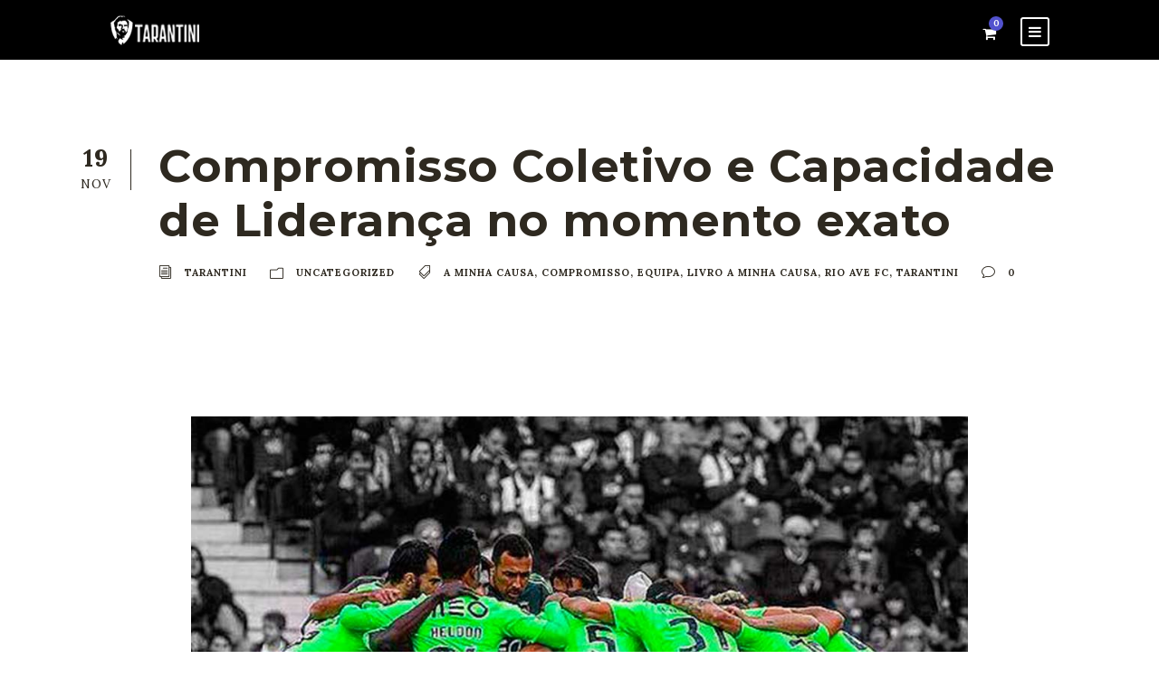

--- FILE ---
content_type: text/html; charset=UTF-8
request_url: https://tarantini.pt/compromisso-coletivo-e-capacidade-de-lideranca-no-momento-exato/?doing_wp_cron=1685152241.6174719333648681640625
body_size: 11707
content:
<!DOCTYPE html>
<html lang="pt-PT" class="no-js">
<head>
	<meta charset="UTF-8">
	<meta name="viewport" content="width=device-width, initial-scale=1">
	<link rel="profile" href="https://gmpg.org/xfn/11">
	<link rel="pingback" href="https://tarantini.pt/xmlrpc.php">
	<meta name='robots' content='index, follow, max-image-preview:large, max-snippet:-1, max-video-preview:-1' />

	<!-- This site is optimized with the Yoast SEO plugin v19.9 - https://yoast.com/wordpress/plugins/seo/ -->
	<title>Compromisso Coletivo e Capacidade de Liderança no momento exato</title>
	<meta name="description" content="Quem lidera, invariavelmente tem de agir perante faltas de compromisso coletivo estabelicido. Como líder, como deves analisar e interpretar estes momentos?" />
	<link rel="canonical" href="https://tarantini.pt/compromisso-coletivo-e-capacidade-de-lideranca-no-momento-exato/" />
	<meta property="og:locale" content="pt_PT" />
	<meta property="og:type" content="article" />
	<meta property="og:title" content="Compromisso Coletivo e Capacidade de Liderança no momento exato" />
	<meta property="og:description" content="Quem lidera, invariavelmente tem de agir perante faltas de compromisso coletivo estabelicido. Como líder, como deves analisar e interpretar estes momentos?" />
	<meta property="og:url" content="https://tarantini.pt/compromisso-coletivo-e-capacidade-de-lideranca-no-momento-exato/" />
	<meta property="og:site_name" content="Tarantini" />
	<meta property="article:published_time" content="2019-11-19T10:24:19+00:00" />
	<meta property="article:modified_time" content="2019-11-19T10:24:53+00:00" />
	<meta property="og:image" content="https://tarantini.pt/wp-content/uploads/2019/11/Compromisso.jpg" />
	<meta property="og:image:width" content="1030" />
	<meta property="og:image:height" content="773" />
	<meta property="og:image:type" content="image/jpeg" />
	<meta name="author" content="Tarantini" />
	<meta name="twitter:card" content="summary_large_image" />
	<meta name="twitter:label1" content="Escrito por" />
	<meta name="twitter:data1" content="Tarantini" />
	<meta name="twitter:label2" content="Tempo estimado de leitura" />
	<meta name="twitter:data2" content="2 minutos" />
	<script type="application/ld+json" class="yoast-schema-graph">{"@context":"https://schema.org","@graph":[{"@type":"WebPage","@id":"https://tarantini.pt/compromisso-coletivo-e-capacidade-de-lideranca-no-momento-exato/","url":"https://tarantini.pt/compromisso-coletivo-e-capacidade-de-lideranca-no-momento-exato/","name":"Compromisso Coletivo e Capacidade de Liderança no momento exato","isPartOf":{"@id":"https://tarantini.pt/#website"},"primaryImageOfPage":{"@id":"https://tarantini.pt/compromisso-coletivo-e-capacidade-de-lideranca-no-momento-exato/#primaryimage"},"image":{"@id":"https://tarantini.pt/compromisso-coletivo-e-capacidade-de-lideranca-no-momento-exato/#primaryimage"},"thumbnailUrl":"https://tarantini.pt/wp-content/uploads/2019/11/Compromisso.jpg","datePublished":"2019-11-19T10:24:19+00:00","dateModified":"2019-11-19T10:24:53+00:00","author":{"@id":"https://tarantini.pt/#/schema/person/3aba678b0ed521d15bedd41d65999380"},"description":"Quem lidera, invariavelmente tem de agir perante faltas de compromisso coletivo estabelicido. Como líder, como deves analisar e interpretar estes momentos?","breadcrumb":{"@id":"https://tarantini.pt/compromisso-coletivo-e-capacidade-de-lideranca-no-momento-exato/#breadcrumb"},"inLanguage":"pt-PT","potentialAction":[{"@type":"ReadAction","target":["https://tarantini.pt/compromisso-coletivo-e-capacidade-de-lideranca-no-momento-exato/"]}]},{"@type":"ImageObject","inLanguage":"pt-PT","@id":"https://tarantini.pt/compromisso-coletivo-e-capacidade-de-lideranca-no-momento-exato/#primaryimage","url":"https://tarantini.pt/wp-content/uploads/2019/11/Compromisso.jpg","contentUrl":"https://tarantini.pt/wp-content/uploads/2019/11/Compromisso.jpg","width":1030,"height":773},{"@type":"BreadcrumbList","@id":"https://tarantini.pt/compromisso-coletivo-e-capacidade-de-lideranca-no-momento-exato/#breadcrumb","itemListElement":[{"@type":"ListItem","position":1,"name":"Início","item":"https://tarantini.pt/"},{"@type":"ListItem","position":2,"name":"Compromisso Coletivo e Capacidade de Liderança no momento exato"}]},{"@type":"WebSite","@id":"https://tarantini.pt/#website","url":"https://tarantini.pt/","name":"Tarantini","description":"Tarantini jogador","potentialAction":[{"@type":"SearchAction","target":{"@type":"EntryPoint","urlTemplate":"https://tarantini.pt/?s={search_term_string}"},"query-input":"required name=search_term_string"}],"inLanguage":"pt-PT"},{"@type":"Person","@id":"https://tarantini.pt/#/schema/person/3aba678b0ed521d15bedd41d65999380","name":"Tarantini","image":{"@type":"ImageObject","inLanguage":"pt-PT","@id":"https://tarantini.pt/#/schema/person/image/","url":"https://secure.gravatar.com/avatar/fd6da4e0f6c47c5b5b6394f6dc25b355?s=96&d=mm&r=g","contentUrl":"https://secure.gravatar.com/avatar/fd6da4e0f6c47c5b5b6394f6dc25b355?s=96&d=mm&r=g","caption":"Tarantini"},"sameAs":["http://www.tarantini.pt"],"url":"https://tarantini.pt/author/tarantini/"}]}</script>
	<!-- / Yoast SEO plugin. -->


<link rel='dns-prefetch' href='//tarantini.pt' />
<link rel='dns-prefetch' href='//fonts.googleapis.com' />
<link rel="alternate" type="application/rss+xml" title="Tarantini &raquo; Feed" href="https://tarantini.pt/feed/" />
<link rel="alternate" type="application/rss+xml" title="Tarantini &raquo; Feed de comentários" href="https://tarantini.pt/comments/feed/" />
<script type="text/javascript">
window._wpemojiSettings = {"baseUrl":"https:\/\/s.w.org\/images\/core\/emoji\/14.0.0\/72x72\/","ext":".png","svgUrl":"https:\/\/s.w.org\/images\/core\/emoji\/14.0.0\/svg\/","svgExt":".svg","source":{"concatemoji":"https:\/\/tarantini.pt\/wp-includes\/js\/wp-emoji-release.min.js?ver=6.1.4"}};
/*! This file is auto-generated */
!function(e,a,t){var n,r,o,i=a.createElement("canvas"),p=i.getContext&&i.getContext("2d");function s(e,t){var a=String.fromCharCode,e=(p.clearRect(0,0,i.width,i.height),p.fillText(a.apply(this,e),0,0),i.toDataURL());return p.clearRect(0,0,i.width,i.height),p.fillText(a.apply(this,t),0,0),e===i.toDataURL()}function c(e){var t=a.createElement("script");t.src=e,t.defer=t.type="text/javascript",a.getElementsByTagName("head")[0].appendChild(t)}for(o=Array("flag","emoji"),t.supports={everything:!0,everythingExceptFlag:!0},r=0;r<o.length;r++)t.supports[o[r]]=function(e){if(p&&p.fillText)switch(p.textBaseline="top",p.font="600 32px Arial",e){case"flag":return s([127987,65039,8205,9895,65039],[127987,65039,8203,9895,65039])?!1:!s([55356,56826,55356,56819],[55356,56826,8203,55356,56819])&&!s([55356,57332,56128,56423,56128,56418,56128,56421,56128,56430,56128,56423,56128,56447],[55356,57332,8203,56128,56423,8203,56128,56418,8203,56128,56421,8203,56128,56430,8203,56128,56423,8203,56128,56447]);case"emoji":return!s([129777,127995,8205,129778,127999],[129777,127995,8203,129778,127999])}return!1}(o[r]),t.supports.everything=t.supports.everything&&t.supports[o[r]],"flag"!==o[r]&&(t.supports.everythingExceptFlag=t.supports.everythingExceptFlag&&t.supports[o[r]]);t.supports.everythingExceptFlag=t.supports.everythingExceptFlag&&!t.supports.flag,t.DOMReady=!1,t.readyCallback=function(){t.DOMReady=!0},t.supports.everything||(n=function(){t.readyCallback()},a.addEventListener?(a.addEventListener("DOMContentLoaded",n,!1),e.addEventListener("load",n,!1)):(e.attachEvent("onload",n),a.attachEvent("onreadystatechange",function(){"complete"===a.readyState&&t.readyCallback()})),(e=t.source||{}).concatemoji?c(e.concatemoji):e.wpemoji&&e.twemoji&&(c(e.twemoji),c(e.wpemoji)))}(window,document,window._wpemojiSettings);
</script>
<style type="text/css">
img.wp-smiley,
img.emoji {
	display: inline !important;
	border: none !important;
	box-shadow: none !important;
	height: 1em !important;
	width: 1em !important;
	margin: 0 0.07em !important;
	vertical-align: -0.1em !important;
	background: none !important;
	padding: 0 !important;
}
</style>
	<link rel='stylesheet' id='sbi_styles-css' href='https://tarantini.pt/wp-content/plugins/instagram-feed/css/sbi-styles.min.css?ver=6.1' type='text/css' media='all' />
<link rel='stylesheet' id='wp-block-library-css' href='https://tarantini.pt/wp-includes/css/dist/block-library/style.min.css?ver=6.1.4' type='text/css' media='all' />
<link rel='stylesheet' id='wc-blocks-vendors-style-css' href='https://tarantini.pt/wp-content/plugins/woocommerce/packages/woocommerce-blocks/build/wc-blocks-vendors-style.css?ver=8.5.2' type='text/css' media='all' />
<link rel='stylesheet' id='wc-blocks-style-css' href='https://tarantini.pt/wp-content/plugins/woocommerce/packages/woocommerce-blocks/build/wc-blocks-style.css?ver=8.5.2' type='text/css' media='all' />
<link rel='stylesheet' id='classic-theme-styles-css' href='https://tarantini.pt/wp-includes/css/classic-themes.min.css?ver=1' type='text/css' media='all' />
<style id='global-styles-inline-css' type='text/css'>
body{--wp--preset--color--black: #000000;--wp--preset--color--cyan-bluish-gray: #abb8c3;--wp--preset--color--white: #ffffff;--wp--preset--color--pale-pink: #f78da7;--wp--preset--color--vivid-red: #cf2e2e;--wp--preset--color--luminous-vivid-orange: #ff6900;--wp--preset--color--luminous-vivid-amber: #fcb900;--wp--preset--color--light-green-cyan: #7bdcb5;--wp--preset--color--vivid-green-cyan: #00d084;--wp--preset--color--pale-cyan-blue: #8ed1fc;--wp--preset--color--vivid-cyan-blue: #0693e3;--wp--preset--color--vivid-purple: #9b51e0;--wp--preset--gradient--vivid-cyan-blue-to-vivid-purple: linear-gradient(135deg,rgba(6,147,227,1) 0%,rgb(155,81,224) 100%);--wp--preset--gradient--light-green-cyan-to-vivid-green-cyan: linear-gradient(135deg,rgb(122,220,180) 0%,rgb(0,208,130) 100%);--wp--preset--gradient--luminous-vivid-amber-to-luminous-vivid-orange: linear-gradient(135deg,rgba(252,185,0,1) 0%,rgba(255,105,0,1) 100%);--wp--preset--gradient--luminous-vivid-orange-to-vivid-red: linear-gradient(135deg,rgba(255,105,0,1) 0%,rgb(207,46,46) 100%);--wp--preset--gradient--very-light-gray-to-cyan-bluish-gray: linear-gradient(135deg,rgb(238,238,238) 0%,rgb(169,184,195) 100%);--wp--preset--gradient--cool-to-warm-spectrum: linear-gradient(135deg,rgb(74,234,220) 0%,rgb(151,120,209) 20%,rgb(207,42,186) 40%,rgb(238,44,130) 60%,rgb(251,105,98) 80%,rgb(254,248,76) 100%);--wp--preset--gradient--blush-light-purple: linear-gradient(135deg,rgb(255,206,236) 0%,rgb(152,150,240) 100%);--wp--preset--gradient--blush-bordeaux: linear-gradient(135deg,rgb(254,205,165) 0%,rgb(254,45,45) 50%,rgb(107,0,62) 100%);--wp--preset--gradient--luminous-dusk: linear-gradient(135deg,rgb(255,203,112) 0%,rgb(199,81,192) 50%,rgb(65,88,208) 100%);--wp--preset--gradient--pale-ocean: linear-gradient(135deg,rgb(255,245,203) 0%,rgb(182,227,212) 50%,rgb(51,167,181) 100%);--wp--preset--gradient--electric-grass: linear-gradient(135deg,rgb(202,248,128) 0%,rgb(113,206,126) 100%);--wp--preset--gradient--midnight: linear-gradient(135deg,rgb(2,3,129) 0%,rgb(40,116,252) 100%);--wp--preset--duotone--dark-grayscale: url('#wp-duotone-dark-grayscale');--wp--preset--duotone--grayscale: url('#wp-duotone-grayscale');--wp--preset--duotone--purple-yellow: url('#wp-duotone-purple-yellow');--wp--preset--duotone--blue-red: url('#wp-duotone-blue-red');--wp--preset--duotone--midnight: url('#wp-duotone-midnight');--wp--preset--duotone--magenta-yellow: url('#wp-duotone-magenta-yellow');--wp--preset--duotone--purple-green: url('#wp-duotone-purple-green');--wp--preset--duotone--blue-orange: url('#wp-duotone-blue-orange');--wp--preset--font-size--small: 13px;--wp--preset--font-size--medium: 20px;--wp--preset--font-size--large: 36px;--wp--preset--font-size--x-large: 42px;--wp--preset--spacing--20: 0.44rem;--wp--preset--spacing--30: 0.67rem;--wp--preset--spacing--40: 1rem;--wp--preset--spacing--50: 1.5rem;--wp--preset--spacing--60: 2.25rem;--wp--preset--spacing--70: 3.38rem;--wp--preset--spacing--80: 5.06rem;}:where(.is-layout-flex){gap: 0.5em;}body .is-layout-flow > .alignleft{float: left;margin-inline-start: 0;margin-inline-end: 2em;}body .is-layout-flow > .alignright{float: right;margin-inline-start: 2em;margin-inline-end: 0;}body .is-layout-flow > .aligncenter{margin-left: auto !important;margin-right: auto !important;}body .is-layout-constrained > .alignleft{float: left;margin-inline-start: 0;margin-inline-end: 2em;}body .is-layout-constrained > .alignright{float: right;margin-inline-start: 2em;margin-inline-end: 0;}body .is-layout-constrained > .aligncenter{margin-left: auto !important;margin-right: auto !important;}body .is-layout-constrained > :where(:not(.alignleft):not(.alignright):not(.alignfull)){max-width: var(--wp--style--global--content-size);margin-left: auto !important;margin-right: auto !important;}body .is-layout-constrained > .alignwide{max-width: var(--wp--style--global--wide-size);}body .is-layout-flex{display: flex;}body .is-layout-flex{flex-wrap: wrap;align-items: center;}body .is-layout-flex > *{margin: 0;}:where(.wp-block-columns.is-layout-flex){gap: 2em;}.has-black-color{color: var(--wp--preset--color--black) !important;}.has-cyan-bluish-gray-color{color: var(--wp--preset--color--cyan-bluish-gray) !important;}.has-white-color{color: var(--wp--preset--color--white) !important;}.has-pale-pink-color{color: var(--wp--preset--color--pale-pink) !important;}.has-vivid-red-color{color: var(--wp--preset--color--vivid-red) !important;}.has-luminous-vivid-orange-color{color: var(--wp--preset--color--luminous-vivid-orange) !important;}.has-luminous-vivid-amber-color{color: var(--wp--preset--color--luminous-vivid-amber) !important;}.has-light-green-cyan-color{color: var(--wp--preset--color--light-green-cyan) !important;}.has-vivid-green-cyan-color{color: var(--wp--preset--color--vivid-green-cyan) !important;}.has-pale-cyan-blue-color{color: var(--wp--preset--color--pale-cyan-blue) !important;}.has-vivid-cyan-blue-color{color: var(--wp--preset--color--vivid-cyan-blue) !important;}.has-vivid-purple-color{color: var(--wp--preset--color--vivid-purple) !important;}.has-black-background-color{background-color: var(--wp--preset--color--black) !important;}.has-cyan-bluish-gray-background-color{background-color: var(--wp--preset--color--cyan-bluish-gray) !important;}.has-white-background-color{background-color: var(--wp--preset--color--white) !important;}.has-pale-pink-background-color{background-color: var(--wp--preset--color--pale-pink) !important;}.has-vivid-red-background-color{background-color: var(--wp--preset--color--vivid-red) !important;}.has-luminous-vivid-orange-background-color{background-color: var(--wp--preset--color--luminous-vivid-orange) !important;}.has-luminous-vivid-amber-background-color{background-color: var(--wp--preset--color--luminous-vivid-amber) !important;}.has-light-green-cyan-background-color{background-color: var(--wp--preset--color--light-green-cyan) !important;}.has-vivid-green-cyan-background-color{background-color: var(--wp--preset--color--vivid-green-cyan) !important;}.has-pale-cyan-blue-background-color{background-color: var(--wp--preset--color--pale-cyan-blue) !important;}.has-vivid-cyan-blue-background-color{background-color: var(--wp--preset--color--vivid-cyan-blue) !important;}.has-vivid-purple-background-color{background-color: var(--wp--preset--color--vivid-purple) !important;}.has-black-border-color{border-color: var(--wp--preset--color--black) !important;}.has-cyan-bluish-gray-border-color{border-color: var(--wp--preset--color--cyan-bluish-gray) !important;}.has-white-border-color{border-color: var(--wp--preset--color--white) !important;}.has-pale-pink-border-color{border-color: var(--wp--preset--color--pale-pink) !important;}.has-vivid-red-border-color{border-color: var(--wp--preset--color--vivid-red) !important;}.has-luminous-vivid-orange-border-color{border-color: var(--wp--preset--color--luminous-vivid-orange) !important;}.has-luminous-vivid-amber-border-color{border-color: var(--wp--preset--color--luminous-vivid-amber) !important;}.has-light-green-cyan-border-color{border-color: var(--wp--preset--color--light-green-cyan) !important;}.has-vivid-green-cyan-border-color{border-color: var(--wp--preset--color--vivid-green-cyan) !important;}.has-pale-cyan-blue-border-color{border-color: var(--wp--preset--color--pale-cyan-blue) !important;}.has-vivid-cyan-blue-border-color{border-color: var(--wp--preset--color--vivid-cyan-blue) !important;}.has-vivid-purple-border-color{border-color: var(--wp--preset--color--vivid-purple) !important;}.has-vivid-cyan-blue-to-vivid-purple-gradient-background{background: var(--wp--preset--gradient--vivid-cyan-blue-to-vivid-purple) !important;}.has-light-green-cyan-to-vivid-green-cyan-gradient-background{background: var(--wp--preset--gradient--light-green-cyan-to-vivid-green-cyan) !important;}.has-luminous-vivid-amber-to-luminous-vivid-orange-gradient-background{background: var(--wp--preset--gradient--luminous-vivid-amber-to-luminous-vivid-orange) !important;}.has-luminous-vivid-orange-to-vivid-red-gradient-background{background: var(--wp--preset--gradient--luminous-vivid-orange-to-vivid-red) !important;}.has-very-light-gray-to-cyan-bluish-gray-gradient-background{background: var(--wp--preset--gradient--very-light-gray-to-cyan-bluish-gray) !important;}.has-cool-to-warm-spectrum-gradient-background{background: var(--wp--preset--gradient--cool-to-warm-spectrum) !important;}.has-blush-light-purple-gradient-background{background: var(--wp--preset--gradient--blush-light-purple) !important;}.has-blush-bordeaux-gradient-background{background: var(--wp--preset--gradient--blush-bordeaux) !important;}.has-luminous-dusk-gradient-background{background: var(--wp--preset--gradient--luminous-dusk) !important;}.has-pale-ocean-gradient-background{background: var(--wp--preset--gradient--pale-ocean) !important;}.has-electric-grass-gradient-background{background: var(--wp--preset--gradient--electric-grass) !important;}.has-midnight-gradient-background{background: var(--wp--preset--gradient--midnight) !important;}.has-small-font-size{font-size: var(--wp--preset--font-size--small) !important;}.has-medium-font-size{font-size: var(--wp--preset--font-size--medium) !important;}.has-large-font-size{font-size: var(--wp--preset--font-size--large) !important;}.has-x-large-font-size{font-size: var(--wp--preset--font-size--x-large) !important;}
.wp-block-navigation a:where(:not(.wp-element-button)){color: inherit;}
:where(.wp-block-columns.is-layout-flex){gap: 2em;}
.wp-block-pullquote{font-size: 1.5em;line-height: 1.6;}
</style>
<link rel='stylesheet' id='gdlr-core-google-font-css' href='https://fonts.googleapis.com/css?family=Montserrat%3A100%2C100italic%2C200%2C200italic%2C300%2C300italic%2Cregular%2Citalic%2C500%2C500italic%2C600%2C600italic%2C700%2C700italic%2C800%2C800italic%2C900%2C900italic%7CLora%3Aregular%2Citalic%2C700%2C700italic%7COpen+Sans%3A300%2C300italic%2Cregular%2Citalic%2C600%2C600italic%2C700%2C700italic%2C800%2C800italic&#038;subset=cyrillic-ext%2Cvietnamese%2Clatin%2Ccyrillic%2Clatin-ext%2Cgreek-ext%2Cgreek&#038;ver=6.1.4' type='text/css' media='all' />
<link rel='stylesheet' id='gdlr-core-plugin-css' href='https://tarantini.pt/wp-content/plugins/goodlayers-core/plugins/combine/style.css?ver=6.1.4' type='text/css' media='all' />
<link rel='stylesheet' id='gdlr-core-page-builder-css' href='https://tarantini.pt/wp-content/plugins/goodlayers-core/include/css/page-builder.css?ver=6.1.4' type='text/css' media='all' />
<link rel='stylesheet' id='dashicons-css' href='https://tarantini.pt/wp-includes/css/dashicons.min.css?ver=6.1.4' type='text/css' media='all' />
<link rel='stylesheet' id='egoi-for-wp-css' href='https://tarantini.pt/wp-content/plugins/smart-marketing-for-wp/public/css/egoi-for-wp-public.css?ver=4.1.4' type='text/css' media='' />
<link rel='stylesheet' id='woocommerce-layout-css' href='https://tarantini.pt/wp-content/plugins/woocommerce/assets/css/woocommerce-layout.css?ver=7.0.1' type='text/css' media='all' />
<link rel='stylesheet' id='woocommerce-smallscreen-css' href='https://tarantini.pt/wp-content/plugins/woocommerce/assets/css/woocommerce-smallscreen.css?ver=7.0.1' type='text/css' media='only screen and (max-width: 768px)' />
<link rel='stylesheet' id='woocommerce-general-css' href='https://tarantini.pt/wp-content/plugins/woocommerce/assets/css/woocommerce.css?ver=7.0.1' type='text/css' media='all' />
<style id='woocommerce-inline-inline-css' type='text/css'>
.woocommerce form .form-row .required { visibility: visible; }
</style>
<link rel='stylesheet' id='infinite-style-core-css' href='https://tarantini.pt/wp-content/themes/infinite/css/style-core.css?ver=6.1.4' type='text/css' media='all' />
<link rel='stylesheet' id='infinite-custom-style-css' href='https://tarantini.pt/wp-content/uploads/gdlr-style-custom.css?1664376480&#038;ver=6.1.4' type='text/css' media='all' />
<script type='text/javascript' id='canvas-loader-js-extra'>
/* <![CDATA[ */
var egoi_config_ajax_object_core = {"ajax_url":"https:\/\/tarantini.pt\/wp-admin\/admin-ajax.php","ajax_nonce":"6fe9de316a"};
/* ]]> */
</script>
<script type='text/javascript' src='https://tarantini.pt/wp-content/plugins/smart-marketing-for-wp/admin/js/egoi-for-wp-canvas.js?ver=4.1.4' id='canvas-loader-js'></script>
<script type='text/javascript' src='https://tarantini.pt/wp-includes/js/jquery/jquery.min.js?ver=3.6.1' id='jquery-core-js'></script>
<script type='text/javascript' src='https://tarantini.pt/wp-includes/js/jquery/jquery-migrate.min.js?ver=3.3.2' id='jquery-migrate-js'></script>
<!--[if lt IE 9]>
<script type='text/javascript' src='https://tarantini.pt/wp-content/themes/infinite/js/html5.js?ver=6.1.4' id='html5js-js'></script>
<![endif]-->
<link rel="https://api.w.org/" href="https://tarantini.pt/wp-json/" /><link rel="alternate" type="application/json" href="https://tarantini.pt/wp-json/wp/v2/posts/4674" /><link rel="EditURI" type="application/rsd+xml" title="RSD" href="https://tarantini.pt/xmlrpc.php?rsd" />
<link rel="wlwmanifest" type="application/wlwmanifest+xml" href="https://tarantini.pt/wp-includes/wlwmanifest.xml" />
<meta name="generator" content="WordPress 6.1.4" />
<meta name="generator" content="WooCommerce 7.0.1" />
<link rel='shortlink' href='https://tarantini.pt/?p=4674' />
<link rel="alternate" type="application/json+oembed" href="https://tarantini.pt/wp-json/oembed/1.0/embed?url=https%3A%2F%2Ftarantini.pt%2Fcompromisso-coletivo-e-capacidade-de-lideranca-no-momento-exato%2F" />
<link rel="alternate" type="text/xml+oembed" href="https://tarantini.pt/wp-json/oembed/1.0/embed?url=https%3A%2F%2Ftarantini.pt%2Fcompromisso-coletivo-e-capacidade-de-lideranca-no-momento-exato%2F&#038;format=xml" />
	<link rel="preconnect" href="https://fonts.googleapis.com">
	<link rel="preconnect" href="https://fonts.gstatic.com">
	<link href='https://fonts.googleapis.com/css2?display=swap&family=Archivo+Black&family=Kameron' rel='stylesheet'>	<noscript><style>.woocommerce-product-gallery{ opacity: 1 !important; }</style></noscript>
	
<!-- Meta Pixel Code -->
<script type='text/javascript'>
!function(f,b,e,v,n,t,s){if(f.fbq)return;n=f.fbq=function(){n.callMethod?
n.callMethod.apply(n,arguments):n.queue.push(arguments)};if(!f._fbq)f._fbq=n;
n.push=n;n.loaded=!0;n.version='2.0';n.queue=[];t=b.createElement(e);t.async=!0;
t.src=v;s=b.getElementsByTagName(e)[0];s.parentNode.insertBefore(t,s)}(window,
document,'script','https://connect.facebook.net/en_US/fbevents.js');
</script>
<!-- End Meta Pixel Code -->
<script type='text/javascript'>
  fbq('init', '216979742548013', {}, {
    "agent": "wordpress-6.1.4-3.0.8"
});
  </script><script type='text/javascript'>
  fbq('track', 'PageView', []);
  </script>
<!-- Meta Pixel Code -->
<noscript>
<img height="1" width="1" style="display:none" alt="fbpx"
src="https://www.facebook.com/tr?id=216979742548013&ev=PageView&noscript=1" />
</noscript>
<!-- End Meta Pixel Code -->
<meta name="generator" content="Powered by Slider Revolution 6.5.31 - responsive, Mobile-Friendly Slider Plugin for WordPress with comfortable drag and drop interface." />
<link rel="icon" href="https://tarantini.pt/wp-content/uploads/2019/03/cropped-Tarantini-4-32x32.png" sizes="32x32" />
<link rel="icon" href="https://tarantini.pt/wp-content/uploads/2019/03/cropped-Tarantini-4-192x192.png" sizes="192x192" />
<link rel="apple-touch-icon" href="https://tarantini.pt/wp-content/uploads/2019/03/cropped-Tarantini-4-180x180.png" />
<meta name="msapplication-TileImage" content="https://tarantini.pt/wp-content/uploads/2019/03/cropped-Tarantini-4-270x270.png" />
<script>function setREVStartSize(e){
			//window.requestAnimationFrame(function() {
				window.RSIW = window.RSIW===undefined ? window.innerWidth : window.RSIW;
				window.RSIH = window.RSIH===undefined ? window.innerHeight : window.RSIH;
				try {
					var pw = document.getElementById(e.c).parentNode.offsetWidth,
						newh;
					pw = pw===0 || isNaN(pw) || (e.l=="fullwidth" || e.layout=="fullwidth") ? window.RSIW : pw;
					e.tabw = e.tabw===undefined ? 0 : parseInt(e.tabw);
					e.thumbw = e.thumbw===undefined ? 0 : parseInt(e.thumbw);
					e.tabh = e.tabh===undefined ? 0 : parseInt(e.tabh);
					e.thumbh = e.thumbh===undefined ? 0 : parseInt(e.thumbh);
					e.tabhide = e.tabhide===undefined ? 0 : parseInt(e.tabhide);
					e.thumbhide = e.thumbhide===undefined ? 0 : parseInt(e.thumbhide);
					e.mh = e.mh===undefined || e.mh=="" || e.mh==="auto" ? 0 : parseInt(e.mh,0);
					if(e.layout==="fullscreen" || e.l==="fullscreen")
						newh = Math.max(e.mh,window.RSIH);
					else{
						e.gw = Array.isArray(e.gw) ? e.gw : [e.gw];
						for (var i in e.rl) if (e.gw[i]===undefined || e.gw[i]===0) e.gw[i] = e.gw[i-1];
						e.gh = e.el===undefined || e.el==="" || (Array.isArray(e.el) && e.el.length==0)? e.gh : e.el;
						e.gh = Array.isArray(e.gh) ? e.gh : [e.gh];
						for (var i in e.rl) if (e.gh[i]===undefined || e.gh[i]===0) e.gh[i] = e.gh[i-1];
											
						var nl = new Array(e.rl.length),
							ix = 0,
							sl;
						e.tabw = e.tabhide>=pw ? 0 : e.tabw;
						e.thumbw = e.thumbhide>=pw ? 0 : e.thumbw;
						e.tabh = e.tabhide>=pw ? 0 : e.tabh;
						e.thumbh = e.thumbhide>=pw ? 0 : e.thumbh;
						for (var i in e.rl) nl[i] = e.rl[i]<window.RSIW ? 0 : e.rl[i];
						sl = nl[0];
						for (var i in nl) if (sl>nl[i] && nl[i]>0) { sl = nl[i]; ix=i;}
						var m = pw>(e.gw[ix]+e.tabw+e.thumbw) ? 1 : (pw-(e.tabw+e.thumbw)) / (e.gw[ix]);
						newh =  (e.gh[ix] * m) + (e.tabh + e.thumbh);
					}
					var el = document.getElementById(e.c);
					if (el!==null && el) el.style.height = newh+"px";
					el = document.getElementById(e.c+"_wrapper");
					if (el!==null && el) {
						el.style.height = newh+"px";
						el.style.display = "block";
					}
				} catch(e){
					console.log("Failure at Presize of Slider:" + e)
				}
			//});
		  };</script>
	<style id="egf-frontend-styles" type="text/css">
		h1 {font-family: 'Archivo Black', sans-serif;font-style: normal;font-weight: 400;} h2 {font-family: 'Kameron', sans-serif;font-style: normal;font-weight: 400;} p {font-family: 'Kameron', sans-serif;font-size: 15px;font-style: normal;font-weight: 400;letter-spacing: 1px;line-height: 1.2;} h3 {font-family: 'Kameron', sans-serif;font-style: normal;font-weight: 400;} h4 {font-family: 'Kameron', sans-serif;font-style: normal;font-weight: 400;} h5 {font-family: 'Kameron', sans-serif;font-size: 20px;font-style: normal;font-weight: 400;} h6 {font-family: 'Kameron', sans-serif;font-style: normal;font-weight: 400;} 	</style>
	</head>

<body class="post-template-default single single-post postid-4674 single-format-standard theme-infinite gdlr-core-body woocommerce-no-js infinite-body infinite-body-front infinite-full  infinite-with-sticky-navigation  infinite-blog-style-1  infinite-blockquote-style-1 gdlr-core-link-to-lightbox" data-home-url="https://tarantini.pt/" >
<div class="infinite-mobile-header-wrap" ><div class="infinite-mobile-header infinite-header-background infinite-style-slide infinite-sticky-mobile-navigation " id="infinite-mobile-header" ><div class="infinite-mobile-header-container infinite-container clearfix" ><div class="infinite-logo  infinite-item-pdlr"><div class="infinite-logo-inner"><a class="" href="https://tarantini.pt/" ><img src="https://tarantini.pt/wp-content/uploads/2019/03/Tarantini.png" alt="" width="170" height="68" title="Tarantini" /></a></div></div><div class="infinite-mobile-menu-right" ><div class="infinite-main-menu-cart" id="infinite-mobile-menu-cart" ><i class="fa fa-shopping-cart" ></i><span class="infinite-top-cart-count">0</span><div class="infinite-top-cart-hover-area" ></div><div class="infinite-top-cart-content-wrap" ><div class="infinite-top-cart-content" ><div class="infinite-top-cart-count-wrap" ><span class="head">Items :  </span><span class="infinite-top-cart-count">0</span></div><div class="infinite-top-cart-amount-wrap" ><span class="head">Subtotal : </span><span class="infinite-top-cart-amount"><span class="woocommerce-Price-amount amount"><bdi>0.00<span class="woocommerce-Price-currencySymbol">&euro;</span></bdi></span></span></div><a class="infinite-top-cart-button" href="https://tarantini.pt/carrinho/" >View Cart</a><a class="infinite-top-cart-checkout-button" href="https://tarantini.pt/finalizar-compras/" >Check Out</a></div></div></div><div class="infinite-overlay-menu infinite-mobile-menu" id="infinite-mobile-menu" ><a class="infinite-overlay-menu-icon infinite-mobile-menu-button infinite-mobile-button-hamburger-with-border" href="#" ><i class="fa fa-bars" ></i></a><div class="infinite-overlay-menu-content infinite-navigation-font" ><div class="infinite-overlay-menu-close" ></div><div class="infinite-overlay-menu-row" ><div class="infinite-overlay-menu-cell" ><ul id="menu-tarantinimobile" class="menu"><li class="menu-item menu-item-type-custom menu-item-object-custom menu-item-4253"><a href="http://www.tarantini.pt/#tarantinimobile">Tarantini</a></li>
<li class="menu-item menu-item-type-custom menu-item-object-custom menu-item-4256"><a href="http://www.tarantini.pt/#palestramobile">Palestras</a></li>
<li class="menu-item menu-item-type-custom menu-item-object-custom menu-item-4257"><a href="http://www.tarantini.pt/#livro-a-minha-causa">Livro A Minha Causa</a></li>
<li class="menu-item menu-item-type-custom menu-item-object-custom menu-item-4938"><a href="http://www.tarantini.pt/#livro-o-cacador-de-sonhos">Livro O Caçador de Sonhos</a></li>
<li class="menu-item menu-item-type-custom menu-item-object-custom menu-item-4258"><a href="http://www.tarantini.pt/#aminhacausamobile">A Minha Causa</a></li>
<li class="menu-item menu-item-type-post_type menu-item-object-page menu-item-4582"><a href="https://tarantini.pt/blog/">Blog</a></li>
<li class="menu-item menu-item-type-custom menu-item-object-custom menu-item-4260"><a href="http://www.tarantini.pt/#parceiros">Parceiros</a></li>
<li class="menu-item menu-item-type-custom menu-item-object-custom menu-item-4262"><a href="http://www.tarantini.pt/#contactos">Contactos</a></li>
</ul></div></div></div></div></div></div></div></div><div class="infinite-body-outer-wrapper ">
		<div class="infinite-body-wrapper clearfix  infinite-with-frame">
		
<header class="infinite-header-wrap infinite-header-style-plain  infinite-style-menu-right infinite-sticky-navigation infinite-style-fixed" data-navigation-offset="75px"  >
	<div class="infinite-header-background" ></div>
	<div class="infinite-header-container  infinite-header-full">
			
		<div class="infinite-header-container-inner clearfix">
			<div class="infinite-logo  infinite-item-pdlr"><div class="infinite-logo-inner"><a class="" href="https://tarantini.pt/" ><img src="https://tarantini.pt/wp-content/uploads/2019/03/Tarantini.png" alt="" width="170" height="68" title="Tarantini" /></a></div></div>			<div class="infinite-navigation infinite-item-pdlr clearfix " >
			<div class="infinite-main-menu-right-wrap clearfix " ><div class="infinite-main-menu-cart" id="infinite-menu-cart" ><i class="fa fa-shopping-cart" ></i><span class="infinite-top-cart-count">0</span><div class="infinite-top-cart-hover-area" ></div><div class="infinite-top-cart-content-wrap" ><div class="infinite-top-cart-content" ><div class="infinite-top-cart-count-wrap" ><span class="head">Items :  </span><span class="infinite-top-cart-count">0</span></div><div class="infinite-top-cart-amount-wrap" ><span class="head">Subtotal : </span><span class="infinite-top-cart-amount"><span class="woocommerce-Price-amount amount"><bdi>0.00<span class="woocommerce-Price-currencySymbol">&euro;</span></bdi></span></span></div><a class="infinite-top-cart-button" href="https://tarantini.pt/carrinho/" >View Cart</a><a class="infinite-top-cart-checkout-button" href="https://tarantini.pt/finalizar-compras/" >Check Out</a></div></div></div><div class="infinite-overlay-menu infinite-main-menu-right" id="infinite-right-menu" ><a class="infinite-overlay-menu-icon infinite-right-menu-button infinite-top-menu-button infinite-mobile-button-hamburger-with-border" href="#" ><i class="fa fa-bars" ></i></a><div class="infinite-overlay-menu-content infinite-navigation-font" ><div class="infinite-overlay-menu-close" ></div><div class="infinite-overlay-menu-row" ><div class="infinite-overlay-menu-cell" ><ul id="menu-tarantini" class="menu"><li class="menu-item menu-item-type-custom menu-item-object-custom menu-item-4030"><a href="http://www.tarantini.pt/#tarantini">Tarantini</a></li>
<li class="menu-item menu-item-type-custom menu-item-object-custom menu-item-4031"><a href="http://www.tarantini.pt/#palestras">Palestras</a></li>
<li class="menu-item menu-item-type-custom menu-item-object-custom menu-item-4032"><a href="http://www.tarantini.pt/#livro-a-minha-causa">Livro A Minha Causa</a></li>
<li class="menu-item menu-item-type-custom menu-item-object-custom menu-item-4937"><a href="http://www.tarantini.pt/#livro-o-cacador-de-sonhos">Livro O Caçador de Sonhos</a></li>
<li class="menu-item menu-item-type-custom menu-item-object-custom menu-item-4033"><a href="http://www.tarantini.pt/#aminhacausa">A Minha Causa</a></li>
<li class="menu-item menu-item-type-post_type menu-item-object-page menu-item-4581"><a href="https://tarantini.pt/blog/">Blog</a></li>
<li class="menu-item menu-item-type-custom menu-item-object-custom menu-item-4035"><a href="http://www.tarantini.pt/#parceiros">Parceiros</a></li>
<li class="menu-item menu-item-type-custom menu-item-object-custom menu-item-4037"><a href="http://www.tarantini.pt/#contactos">Contactos</a></li>
</ul></div></div></div></div></div>			</div><!-- infinite-navigation -->

		</div><!-- infinite-header-inner -->
	</div><!-- infinite-header-container -->
</header><!-- header -->	<div class="infinite-page-wrapper" id="infinite-page-wrapper" ><div class="infinite-blog-title-wrap  infinite-style-custom" ><div class="infinite-header-transparent-substitute" ></div><div class="infinite-blog-title-top-overlay" ></div><div class="infinite-blog-title-overlay"  ></div><div class="infinite-blog-title-bottom-overlay" ></div><div class="infinite-blog-title-container infinite-container" ><div class="infinite-blog-title-content infinite-item-pdlr"  ><header class="infinite-single-article-head clearfix" ><div class="infinite-single-article-date-wrapper  post-date updated"><div class="infinite-single-article-date-day">19</div><div class="infinite-single-article-date-month">Nov</div></div><div class="infinite-single-article-head-right"><h1 class="infinite-single-article-title">Compromisso Coletivo e Capacidade de Liderança no momento exato</h1><div class="infinite-blog-info-wrapper" ><div class="infinite-blog-info infinite-blog-info-font infinite-blog-info-author vcard author post-author "><span class="infinite-head" ><i class="icon_documents_alt" ></i></span><span class="fn" ><a href="https://tarantini.pt/author/tarantini/" title="Artigos de Tarantini" rel="author">Tarantini</a></span></div><div class="infinite-blog-info infinite-blog-info-font infinite-blog-info-category "><span class="infinite-head" ><i class="icon_folder-alt" ></i></span><a href="https://tarantini.pt/category/uncategorized/" rel="tag">Uncategorized</a></div><div class="infinite-blog-info infinite-blog-info-font infinite-blog-info-tag "><span class="infinite-head" ><i class="icon_tags_alt" ></i></span><a href="https://tarantini.pt/tag/a-minha-causa/" rel="tag">a minha causa</a><span class="gdlr-core-sep">,</span> <a href="https://tarantini.pt/tag/compromisso/" rel="tag">Compromisso</a><span class="gdlr-core-sep">,</span> <a href="https://tarantini.pt/tag/equipa/" rel="tag">equipa</a><span class="gdlr-core-sep">,</span> <a href="https://tarantini.pt/tag/livro-a-minha-causa/" rel="tag">livro a minha causa</a><span class="gdlr-core-sep">,</span> <a href="https://tarantini.pt/tag/rio-ave-fc/" rel="tag">rio ave fc</a><span class="gdlr-core-sep">,</span> <a href="https://tarantini.pt/tag/tarantini/" rel="tag">tarantini</a></div><div class="infinite-blog-info infinite-blog-info-font infinite-blog-info-comment-number "><span class="infinite-head" ><i class="icon_comment_alt" ></i></span>0 </div></div></div></header></div></div></div><div class="infinite-content-container infinite-container"><div class=" infinite-sidebar-wrap clearfix infinite-line-height-0 infinite-sidebar-style-none" ><div class=" infinite-sidebar-center infinite-column-60 infinite-line-height" ><div class="infinite-content-wrap infinite-item-pdlr clearfix" ><div class="infinite-content-area" ><article id="post-4674" class="post-4674 post type-post status-publish format-standard has-post-thumbnail hentry category-uncategorized tag-a-minha-causa tag-compromisso tag-equipa tag-livro-a-minha-causa tag-rio-ave-fc tag-tarantini">
	<div class="infinite-single-article clearfix" >
		<div class="infinite-single-article-thumbnail infinite-media-image" ><img src="https://tarantini.pt/wp-content/uploads/2019/11/Compromisso.jpg" alt="" width="1030" height="773" title="Compromisso" /></div><div class="infinite-single-article-content"><p style="text-align: left;">Já liderei inúmeras equipas, e isso sempre significou gerir conflitos dentro e fora do campo, com o pensamento de que estes iriam ser bons para a equipa.</p>
<p>Os grupos criam estratégias facilitadoras e geradoras de resultados. No dia-a-dia nem sempre as coisas são assim tão lineares. Quando por vezes alguém decide quebrá-las e mesmo assim tem resultados imediatos pode soar a criatividade. No futebol é comum dizer-se, “não era assim, mas também serve”. No imediato pode não ter grande impacto, e no futuro que implicações pode ter para o grupo? Resultará sempre?</p>
<p>Um dia, um colega meu decidiu bater um penalti mas não estava como primeira opção para o bater. Ignorou a estratégia da equipa previamente estabelecida! Ignorou o treinador! Ignorou o compromisso coletivo que tinha sido estabelecido! Eu, como capitão, não intervi! Ele falhou o penalti. Foi substituído (mesmo que o tivesse marcado iria ser substituído). O treinador for congruente para com a equipa.</p>
<p>Quem lidera dentro de campo tem que analisar e interpretar estes momentos. Depois de uma análise fria, percebo que errei enquanto líder, enquanto capitão de equipa. Já existiram outras situações em que intervi, com contextos e emoções diferentes deste. Podia indicar duas ou três razões para a minha decisão, mas o problema pode não ser intervir no momento certo, mas abrir um precedente destabilizador!</p>
<p>Por vezes, as pequenas coisas, os pequenos pormenores, tornam-se grandes pormenores e servem para comprometer equipas e jogadores.</p>
<p style="text-align: left;">E tu, já erraste e aprendeste com isso?</p>
<h4 style="text-align: center;">Liderança e compromisso coletivo são conceitos muitos presentes no meu dia-a-dia ao mais alto nível no futebol português . No livro &#8216;<a href="https://tarantini.pt/#livro" target="_blank" rel="noopener noreferrer">A Minha Causa</a>&#8216; e nas <a href="https://tarantini.pt/palestra-motivacional/" target="_blank" rel="noopener noreferrer">palestras motivacionais</a> que aplico em empresas, estes são temas que requerem um análise profunda, fundamentada com exemplos reais que me tocaram nos mais de 15 anos que apresento como futebolista profissional.</h4>
</div>	</div><!-- infinite-single-article -->
</article><!-- post-id -->
</div></div></div></div></div><div class="gdlr-core-page-builder-body"></div><div class="infinite-bottom-page-builder-container infinite-container" ><div class="infinite-bottom-page-builder-sidebar-wrap infinite-sidebar-style-none" ><div class="infinite-bottom-page-builder-sidebar-class" ><div class="infinite-bottom-page-builder-content infinite-item-pdlr" ><div class="infinite-single-social-share infinite-item-rvpdlr" ><div class="gdlr-core-social-share-item gdlr-core-item-pdb  gdlr-core-center-align gdlr-core-social-share-left-text gdlr-core-item-mglr gdlr-core-style-plain" style="padding-bottom: 0px ;"  ><span class="gdlr-core-social-share-count gdlr-core-skin-title"  ><span class="gdlr-core-count" >0</span><span class="gdlr-core-suffix" >Shares</span><span class="gdlr-core-divider gdlr-core-skin-divider"  ></span></span><span class="gdlr-core-social-share-wrap"><a class="gdlr-core-social-share-facebook" href="https://www.facebook.com/sharer/sharer.php?caption=Compromisso+Coletivo+e+Capacidade+de+Lideran%C3%A7a+no+momento+exato&#038;u=https://tarantini.pt/compromisso-coletivo-e-capacidade-de-lideranca-no-momento-exato/" target="_blank" onclick="javascript:window.open(this.href,&#039;&#039;, &#039;menubar=no,toolbar=no,resizable=yes,scrollbars=yes,height=602,width=555&#039;);return false;"  ><i class="fa fa-facebook" ></i></a><a class="gdlr-core-social-share-google-plus" href="https://plus.google.com/share?url=https://tarantini.pt/compromisso-coletivo-e-capacidade-de-lideranca-no-momento-exato/" target="_blank" onclick="javascript:window.open(this.href,&#039;&#039;, &#039;menubar=no,toolbar=no,resizable=yes,scrollbars=yes,height=614,width=496&#039;);return false;"  ><i class="fa fa-google-plus" ></i></a><a class="gdlr-core-social-share-pinterest" href="https://pinterest.com/pin/create/button/?url=https://tarantini.pt/compromisso-coletivo-e-capacidade-de-lideranca-no-momento-exato/&#038;media=https://tarantini.pt/wp-content/uploads/2019/11/Compromisso.jpg" target="_blank" onclick="javascript:window.open(this.href,&#039;&#039;, &#039;menubar=no,toolbar=no,resizable=yes,scrollbars=yes,height=553,width=750&#039;);return false;"><i class="fa fa-pinterest-p" ></i></a><a class="gdlr-core-social-share-twitter" href="https://twitter.com/intent/tweet?text=Compromisso+Coletivo+e+Capacidade+de+Lideran%C3%A7a+no+momento+exato&#038;url=https://tarantini.pt/compromisso-coletivo-e-capacidade-de-lideranca-no-momento-exato/" target="_blank" onclick="javascript:window.open(this.href,&#039;&#039;, &#039;menubar=no,toolbar=no,resizable=yes,scrollbars=yes,height=255,width=555&#039;);return false;"  ><i class="fa fa-twitter" ></i></a></span></div></div><div class="infinite-single-nav-area clearfix" ><span class="infinite-single-nav infinite-single-nav-left"><a href="https://tarantini.pt/as-condicoes-ideais-nao-existem-comeca-ja/" rel="prev"><i class="arrow_left" ></i><span class="infinite-text" >Prev</span></a></span><span class="infinite-single-nav infinite-single-nav-right"><a href="https://tarantini.pt/os-momentos-chave-o-que-tens-para-dizer/" rel="next"><span class="infinite-text" >Next</span><i class="arrow_right" ></i></a></span></div></div></div></div></div></div><footer><div class="infinite-copyright-wrapper" ><div class="infinite-copyright-container infinite-container"><div class="infinite-copyright-text infinite-item-pdlr">COPYRIGHT 2022 TARANTINI, ALL RIGHT RESERVED <br> Developed by <a href="https://www.brandit.pt" target="_blank">brandit.pt</a>
-
<a href="https://tarantini.pt/politica-de-privacidade/" target="_blank">Política de Privacidade</a>

<p><small><a style="text-decoration: underline; color: #838383;" href="https://www.livroreclamacoes.pt/Inicio" target="_blank">Livro de Reclamações</a></small></p></div></div></div></footer></div></div><a href="#infinite-top-anchor" class="infinite-footer-back-to-top-button" id="infinite-footer-back-to-top-button"><i class="fa fa-angle-up" ></i></a>

		<script>
			window.RS_MODULES = window.RS_MODULES || {};
			window.RS_MODULES.modules = window.RS_MODULES.modules || {};
			window.RS_MODULES.waiting = window.RS_MODULES.waiting || [];
			window.RS_MODULES.defered = true;
			window.RS_MODULES.moduleWaiting = window.RS_MODULES.moduleWaiting || {};
			window.RS_MODULES.type = 'compiled';
		</script>
		<!-- Instagram Feed JS -->
<script type="text/javascript">
var sbiajaxurl = "https://tarantini.pt/wp-admin/admin-ajax.php";
</script>
    <!-- Meta Pixel Event Code -->
    <script type='text/javascript'>
        document.addEventListener( 'wpcf7mailsent', function( event ) {
        if( "fb_pxl_code" in event.detail.apiResponse){
          eval(event.detail.apiResponse.fb_pxl_code);
        }
      }, false );
    </script>
    <!-- End Meta Pixel Event Code -->
    <div id='fb-pxl-ajax-code'></div>	<script type="text/javascript">
		(function () {
			var c = document.body.className;
			c = c.replace(/woocommerce-no-js/, 'woocommerce-js');
			document.body.className = c;
		})();
	</script>
	<link rel='stylesheet' id='so-css-infinite-css' href='https://tarantini.pt/wp-content/uploads/so-css/so-css-infinite.css?ver=1585259005' type='text/css' media='all' />
<link rel='stylesheet' id='rs-plugin-settings-css' href='https://tarantini.pt/wp-content/plugins/revslider/public/assets/css/rs6.css?ver=6.5.31' type='text/css' media='all' />
<style id='rs-plugin-settings-inline-css' type='text/css'>
#rs-demo-id {}
</style>
<script type='text/javascript' src='https://tarantini.pt/wp-content/plugins/goodlayers-core/plugins/combine/script.js?ver=6.1.4' id='gdlr-core-plugin-js'></script>
<script type='text/javascript' id='gdlr-core-page-builder-js-extra'>
/* <![CDATA[ */
var gdlr_core_pbf = {"admin":"","video":{"width":"640","height":"360"},"ajax_url":"https:\/\/tarantini.pt\/wp-admin\/admin-ajax.php","ilightbox_skin":"dark"};
/* ]]> */
</script>
<script type='text/javascript' src='https://tarantini.pt/wp-content/plugins/goodlayers-core/include/js/page-builder.js?ver=1.3.9' id='gdlr-core-page-builder-js'></script>
<script type='text/javascript' src='https://tarantini.pt/wp-content/plugins/revslider/public/assets/js/rbtools.min.js?ver=6.5.18' defer async id='tp-tools-js'></script>
<script type='text/javascript' src='https://tarantini.pt/wp-content/plugins/revslider/public/assets/js/rs6.min.js?ver=6.5.31' defer async id='revmin-js'></script>
<script type='text/javascript' src='https://tarantini.pt/wp-content/plugins/woocommerce/assets/js/jquery-blockui/jquery.blockUI.min.js?ver=2.7.0-wc.7.0.1' id='jquery-blockui-js'></script>
<script type='text/javascript' id='wc-add-to-cart-js-extra'>
/* <![CDATA[ */
var wc_add_to_cart_params = {"ajax_url":"\/wp-admin\/admin-ajax.php","wc_ajax_url":"\/?wc-ajax=%%endpoint%%","i18n_view_cart":"Ver carrinho","cart_url":"https:\/\/tarantini.pt\/carrinho\/","is_cart":"","cart_redirect_after_add":"no"};
/* ]]> */
</script>
<script type='text/javascript' src='https://tarantini.pt/wp-content/plugins/woocommerce/assets/js/frontend/add-to-cart.min.js?ver=7.0.1' id='wc-add-to-cart-js'></script>
<script type='text/javascript' src='https://tarantini.pt/wp-content/plugins/woocommerce/assets/js/js-cookie/js.cookie.min.js?ver=2.1.4-wc.7.0.1' id='js-cookie-js'></script>
<script type='text/javascript' id='woocommerce-js-extra'>
/* <![CDATA[ */
var woocommerce_params = {"ajax_url":"\/wp-admin\/admin-ajax.php","wc_ajax_url":"\/?wc-ajax=%%endpoint%%"};
/* ]]> */
</script>
<script type='text/javascript' src='https://tarantini.pt/wp-content/plugins/woocommerce/assets/js/frontend/woocommerce.min.js?ver=7.0.1' id='woocommerce-js'></script>
<script type='text/javascript' id='wc-cart-fragments-js-extra'>
/* <![CDATA[ */
var wc_cart_fragments_params = {"ajax_url":"\/wp-admin\/admin-ajax.php","wc_ajax_url":"\/?wc-ajax=%%endpoint%%","cart_hash_key":"wc_cart_hash_3a54c01123929cc5637b9df16d1a5f3a","fragment_name":"wc_fragments_3a54c01123929cc5637b9df16d1a5f3a","request_timeout":"5000"};
/* ]]> */
</script>
<script type='text/javascript' src='https://tarantini.pt/wp-content/plugins/woocommerce/assets/js/frontend/cart-fragments.min.js?ver=7.0.1' id='wc-cart-fragments-js'></script>
<script type='text/javascript' src='https://tarantini.pt/wp-includes/js/jquery/ui/effect.min.js?ver=1.13.2' id='jquery-effects-core-js'></script>
<script type='text/javascript' src='https://tarantini.pt/wp-content/themes/infinite/js/script-core.js?ver=1.0.0' id='infinite-script-core-js'></script>

<script defer src="https://static.cloudflareinsights.com/beacon.min.js/vcd15cbe7772f49c399c6a5babf22c1241717689176015" integrity="sha512-ZpsOmlRQV6y907TI0dKBHq9Md29nnaEIPlkf84rnaERnq6zvWvPUqr2ft8M1aS28oN72PdrCzSjY4U6VaAw1EQ==" data-cf-beacon='{"version":"2024.11.0","token":"c14e5da607d4482c814562d6d3a2d680","r":1,"server_timing":{"name":{"cfCacheStatus":true,"cfEdge":true,"cfExtPri":true,"cfL4":true,"cfOrigin":true,"cfSpeedBrain":true},"location_startswith":null}}' crossorigin="anonymous"></script>
</body>
</html>
<!--
Performance optimized by W3 Total Cache. Learn more: https://www.boldgrid.com/w3-total-cache/

Page Caching using disk: enhanced (Requested URI contains query) 

Served from: www.tarantini.pt @ 2026-01-27 13:43:17 by W3 Total Cache
-->

--- FILE ---
content_type: text/css
request_url: https://tarantini.pt/wp-content/uploads/so-css/so-css-infinite.css?ver=1585259005
body_size: -271
content:
.infinite-page-title-wrap .infinite-page-title-overlay {
  display: none;
}

.infinite-page-title-wrap.infinite-style-custom.infinite-center-align {
  display: none;
}